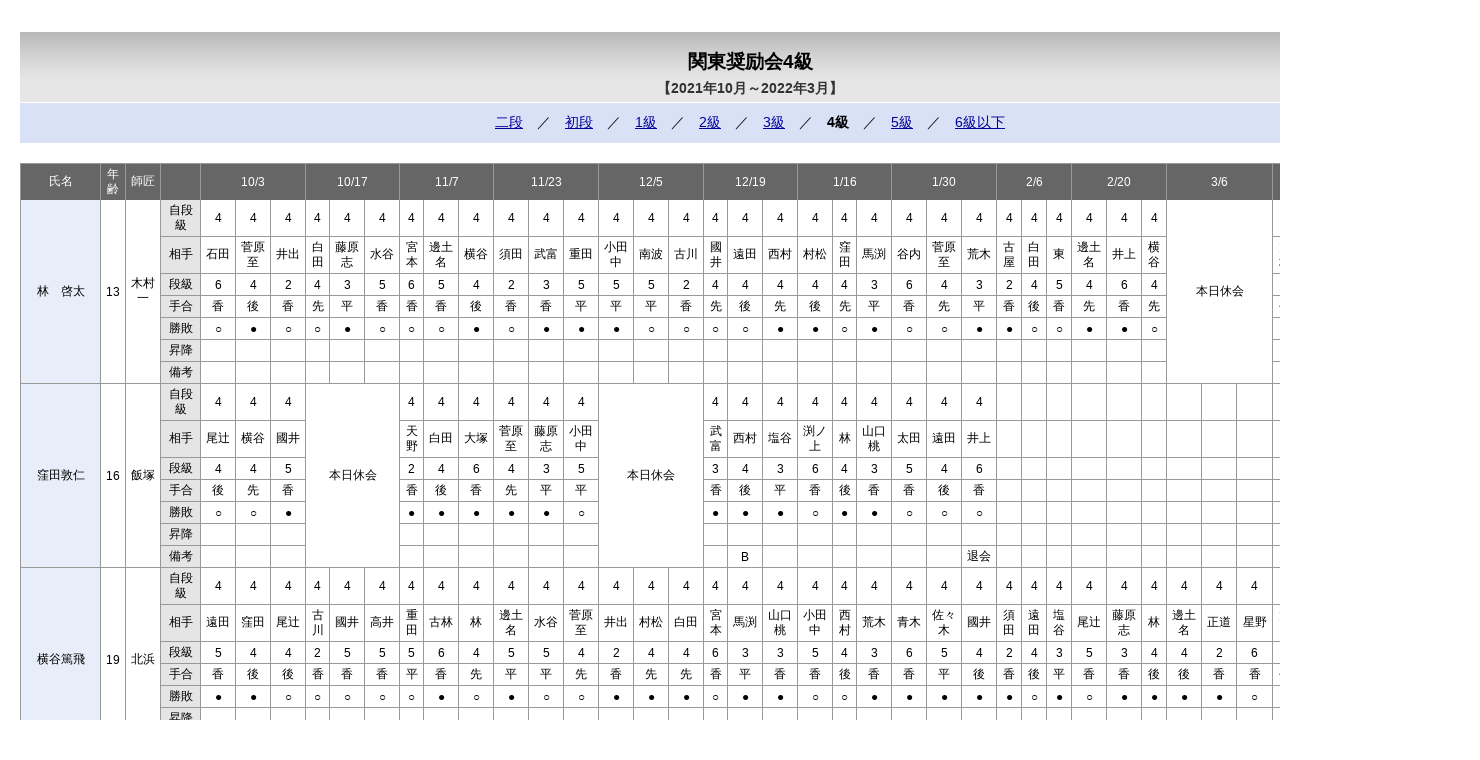

--- FILE ---
content_type: text/html
request_url: https://www.shogi.or.jp/match/shoreikai/2021kouki/4kyu.html
body_size: 4532
content:
<!doctype html public "-//IETF//DTD HTML 2.0//EN">
<html>
<head>
<meta http-equiv="Content-Type" content="text/html; charset=shift_jis">
<meta charset="utf-8">
<title>関東奨励会4級</title>
<style type="text/css">
<!--
*{margin:0;padding: 0}
body{text-align:center;background-color:#ffffff;margin:0;padding:10px 0;color:#000000; font-style: normal;font-family:"ＭＳ Ｐゴシック",verdana,arial,helvetica,Sans-Serif;}
h1,h2,h3,h4,h5,h6{margin: 0;padding: 0;}
p	{margin:0;}
a:link {color: #000099;text-decoration: underline;}
a:visited {color: #3399ff;text-decoration: underline;}
a:hover {color: #ff0000;text-decoration: underline;}
#container	{width: 100%; margin:auto 20px;}
#title{
width:1460px;
height:70px;
margin: 0px auto;
background-image:url(images/title_bg.gif);
background-repeat:repeat-x;
vertical-align:middle;}
.ttl01{
color:#000;
font-size: 120%;
font-weight:bold;
padding: 17px 0px 5px 0px;	}
.ttl02{
color:#333;
font-size: 85%;
font-weight:bold;
padding: 0px 0px 5px 0px;	}
.ttl03{
color:#6600ff;
font-size: 85%;
font-weight:bold;
}
#submenu{
text-align:center;
width:1460px;
margin: 1px 0 0 0;
padding: 0px;
background-color:#d9e1f7;
}
#submenu p{
font-size:85%;
line-height:1.5;
margin: 0;
padding:10px 0px;
}
.pagetop{
font-size: 80%;
margin: 10px 0;
}
table.linktop{
width:1460px;
text-align:left;}
.tbg{
text-align:right;}
.icon{
padding:0px 5px 0px 0px;
vertical-align:middle;}
.date	{
font-size: 80%;
text-align:right;
margin: 0 auto 5px;
color: #333;
width:1460px;}
.rules	{
font-size: 80%;
width: 100%;
margin: 20px auto 5px;
text-align: left;}
.kisenhyo{
clear:both;
margin: 20px;}
table.league {
width:1460px;
font-size: 73%;
margin: 20px auto 0;
background-color:#fff;
border-right: solid 1px #999;}
table.league thead th{
text-align:center;
padding:3px 2px;
border-left: solid 1px #999;
border-top: solid 1px #999;
font-weight:normal;}
table.league tfoot th{
text-align:center;
padding:3px 2px;
border-left: solid 1px #999;
border-bottom: solid 1px #999;
font-weight:normal;
}
table.league tbody td {
padding:3px 2px;
text-align:center;
border-left: solid 1px #999;
border-bottom: solid 1px #999;
}
.game1,.game2,.game3,.game4,.game5,.game6,.game7,.game8,.game9,.game10,.game11,.game12,.game13,.game14,.game15,.game16,.game17,.game18,.game19,.game20,.game21,.game22,.game23,.game24,.game25,.game26,.game27,.game28,.game29,.game30,.game31,.game32,.game33,.game34,.game35,.game36,{background-color:#fff; width:45px;}

.game_no	{background-color: #666666;color:#fff;}
.game_date	{background-color:#e5e5e5;color:#333;}

.playrersname{width: 80px; background-color:#e8edfa;}
.age{width: 25px;}
.master{width: 35px;}
.cate{width: 40px;background-color: #e5e5e5;}

.shou{background-color:#ffbebe;}

.kugiri{height:0px;}

#sample_box	{width:1460px; margin: 5px auto;padding-top:10px;text-align:left;font-size: 80%;}
#sample_box	.ttl	{background-color: #fff;color: #333;border: none;width: 120px;text-align: left;padding: 3px;}
#sample_box	.txt	{background-color: #fff;color: #333;border: none;text-align: left;padding: 3px;}
-->
</style>
</head>
<body>
<div id="container">
<p class="date">2021年</p>
<div id="title">
<h1 class="ttl01">関東奨励会4級</h1>
<h2 class="ttl02">【2021年10月～2022年3月】</h2>
</div>
<div align="center">
<div id="submenu">
<p style="margin-bottom: 0"><a href="nidan.html">二段</a>　／　<a href="shodan.html">初段</a>　／　<a href="1kyu.html">1級</a>　／　<a href="2kyu.html">2級</a>　／　<a href="3kyu.html">3級</a>　／　<strong>4級</strong>　／　<a href="5kyu.html">5級</a>　／　<a href="6kyu.html">6級以下</a></p>
</div>
</div>

<table border="0" cellspacing="0" cellpadding="0" class="league" >
  <col class="playrersname">
  <col class="age">
  <col class="master">
  <col class="cate">
  <col class="game1">
  <col class="game2">
  <col class="game3">
  <col class="game4">
  <col class="game5">
  <col class="game6">
  <col class="game7">
  <col class="game8">
  <col class="game9">
  <col class="game10">
  <col class="game11">
  <col class="game12">
  <col class="game13">
  <col class="game14">
  <col class="game15">
  <col class="game16">
  <col class="game17">
  <col class="game18">
  <col class="game19">
  <col class="game20">
  <col class="game21">
  <col class="game22">
  <col class="game23">
  <col class="game24">
  <col class="game25">
  <col class="game26">
  <col class="game27">
  <col class="game28">
  <col class="game29">
  <col class="game30">
  <col class="game31">
  <col class="game32">
  <col class="game33">
  <col class="game34">
  <col class="game35">
  <col class="game36">
  <col class="cate">
  <col class="playrersname">
  <thead>  <tr class="game_no">
      <th>氏名</th>
      <th>年<br>齢</th>
      <th>師匠</th>
      <th>&nbsp;</th>
      <th colspan="3">10/3</th>
      <th colspan="3">10/17</th>
      <th colspan="3">11/7</th>
      <th colspan="3">11/23</th>
      <th colspan="3">12/5</th>
      <th colspan="3">12/19</th>
      <th colspan="3">1/16</th>
      <th colspan="3">1/30</th>
      <th colspan="3">2/6</th>
      <th colspan="3">2/20</th>
      <th colspan="3">3/6</th>
      <th colspan="3">3/20</th>
      <th>&nbsp;</th>
      <th>氏名</th>
    </tr>
  </thead>
  <tbody>
<tr>
  <td rowspan="7">林　啓太</td>
  <td rowspan="7">13</td>
  <td rowspan="7">木村一</td>
  <td>自段級</td>
  <td>4</td>
  <td>4</td>
  <td>4</td>
  <td>4</td>
  <td>4</td>
  <td>4</td>
  <td>4</td>
  <td>4</td>
  <td>4</td>
  <td>4</td>
  <td>4</td>
  <td>4</td>
  <td>4</td>
  <td>4</td>
  <td>4</td>
  <td>4</td>
  <td>4</td>
  <td>4</td>
  <td>4</td>
  <td>4</td>
  <td>4</td>
  <td>4</td>
  <td>4</td>
  <td>4</td>
  <td>4</td>
  <td>4</td>
  <td>4</td>
  <td>4</td>
  <td>4</td>
  <td>4</td>
  <td colspan="3" rowspan="7">本日休会</td>
  <td>4</td>
  <td>4</td>
  <td>4</td>
  <td>自段級</td>
  <td rowspan="7">林　啓太</td>
  </tr>
<tr>
  <td>相手</td>
  <td>石田</td>
  <td>菅原至</td>
  <td>井出</td>
  <td>白田</td>
  <td>藤原志</td>
  <td>水谷</td>
  <td>宮本</td>
  <td>邊土名</td>
  <td>横谷</td>
  <td>須田</td>
  <td>武富</td>
  <td>重田</td>
  <td>小田中</td>
  <td>南波</td>
  <td>古川</td>
  <td>國井</td>
  <td>遠田</td>
  <td>西村</td>
  <td>村松</td>
  <td>窪田</td>
  <td>馬渕</td>
  <td>谷内</td>
  <td>菅原至</td>
  <td>荒木</td>
  <td>古屋</td>
  <td>白田</td>
  <td>東</td>
  <td>邊土名</td>
  <td>井上</td>
  <td>横谷</td>
  <td>大塚</td>
  <td>水谷</td>
  <td>塩谷</td>
  <td>相手</td>
</tr>
<tr>
  <td>段級</td>
  <td>6</td>
  <td>4</td>
  <td>2</td>
  <td>4</td>
  <td>3</td>
  <td>5</td>
  <td>6</td>
  <td>5</td>
  <td>4</td>
  <td>2</td>
  <td>3</td>
  <td>5</td>
  <td>5</td>
  <td>5</td>
  <td>2</td>
  <td>4</td>
  <td>4</td>
  <td>4</td>
  <td>4</td>
  <td>4</td>
  <td>3</td>
  <td>6</td>
  <td>4</td>
  <td>3</td>
  <td>2</td>
  <td>4</td>
  <td>5</td>
  <td>4</td>
  <td>6</td>
  <td>4</td>
  <td>5</td>
  <td>5</td>
  <td>3</td>
  <td>段級</td>
</tr>
<tr>
  <td>手合</td>
  <td>香</td>
  <td>後</td>
  <td>香</td>
  <td>先</td>
  <td>平</td>
  <td>香</td>
  <td>香</td>
  <td>香</td>
  <td>後</td>
  <td>香</td>
  <td>香</td>
  <td>平</td>
  <td>平</td>
  <td>平</td>
  <td>香</td>
  <td>先</td>
  <td>後</td>
  <td>先</td>
  <td>後</td>
  <td>先</td>
  <td>平</td>
  <td>香</td>
  <td>先</td>
  <td>平</td>
  <td>香</td>
  <td>後</td>
  <td>香</td>
  <td>先</td>
  <td>香</td>
  <td>先</td>
  <td>平</td>
  <td>平</td>
  <td>香</td>
  <td>手合</td>
</tr>
<tr>
  <td>勝敗</td>
  <td>○</td>
  <td>●</td>
  <td>○</td>
  <td>○</td>
  <td>●</td>
  <td>○</td>
  <td>○</td>
  <td>○</td>
  <td>●</td>
  <td>○</td>
  <td>●</td>
  <td>●</td>
  <td>●</td>
  <td>○</td>
  <td>○</td>
  <td>○</td>
  <td>○</td>
  <td>●</td>
  <td>●</td>
  <td>○</td>
  <td>●</td>
  <td>○</td>
  <td>○</td>
  <td>●</td>
  <td>●</td>
  <td>○</td>
  <td>○</td>
  <td>●</td>
  <td>●</td>
  <td>○</td>
  <td>●</td>
  <td>○</td>
  <td>○</td>
  <td>勝敗</td>
</tr>
<tr>
  <td>昇降</td>
  <td></td>
  <td></td>
  <td></td>
  <td></td>
  <td></td>
  <td></td>
  <td></td>
  <td></td>
  <td></td>
  <td></td>
  <td></td>
  <td></td>
  <td></td>
  <td></td>
  <td></td>
  <td></td>
  <td></td>
  <td></td>
  <td></td>
  <td></td>
  <td></td>
  <td></td>
  <td></td>
  <td></td>
  <td></td>
  <td></td>
  <td></td>
  <td></td>
  <td></td>
  <td></td>
  <td></td>
  <td></td>
  <td></td>
  <td>昇降</td>
</tr>
<tr>
  <td>備考</td>
  <td></td>
  <td></td>
  <td></td>
  <td></td>
  <td></td>
  <td></td>
  <td></td>
  <td></td>
  <td></td>
  <td></td>
  <td></td>
  <td></td>
  <td>&nbsp;</td>
  <td></td>
  <td>&nbsp;</td>
  <td></td>
  <td></td>
  <td></td>
  <td></td>
  <td></td>
  <td></td>
  <td></td>
  <td>&nbsp;</td>
  <td></td>
  <td></td>
  <td></td>
  <td></td>
  <td></td>
  <td></td>
  <td></td>
  <td></td>
  <td></td>
  <td></td>
  <td>備考</td>
</tr>


<tr>
  <td rowspan="7">窪田敦仁</td>
  <td rowspan="7">16</td>
  <td rowspan="7">飯塚</td>
  <td>自段級</td>
  <td>4</td>
  <td>4</td>
  <td>4</td>
  <td colspan="3" rowspan="7">本日休会</td>
  <td>4</td>
  <td>4</td>
  <td>4</td>
  <td>4</td>
  <td>4</td>
  <td>4</td>
  <td colspan="3" rowspan="7">本日休会</td>
  <td>4</td>
  <td>4</td>
  <td>4</td>
  <td>4</td>
  <td>4</td>
  <td>4</td>
  <td>4</td>
  <td>4</td>
  <td>4</td>
  <td>&nbsp;</td>
  <td>&nbsp;</td>
  <td>&nbsp;</td>
  <td>&nbsp;</td>
  <td>&nbsp;</td>
  <td></td>
  <td>&nbsp;</td>
  <td>&nbsp;</td>
  <td></td>
  <td>&nbsp;</td>
  <td>&nbsp;</td>
  <td></td>
  <td>自段級</td>
  <td rowspan="7">窪田敦仁</td>
  </tr>
<tr>
  <td>相手</td>
  <td>尾辻</td>
  <td>横谷</td>
  <td>國井</td>
  <td>天野</td>
  <td>白田</td>
  <td>大塚</td>
  <td>菅原至</td>
  <td>藤原志</td>
  <td>小田中</td>
  <td>武富</td>
  <td>西村</td>
  <td>塩谷</td>
  <td>渕ノ上</td>
  <td>林</td>
  <td>山口桃</td>
  <td>太田</td>
  <td>遠田</td>
  <td>井上</td>
  <td>&nbsp;</td>
  <td>&nbsp;</td>
  <td></td>
  <td>&nbsp;</td>
  <td>&nbsp;</td>
  <td></td>
  <td>&nbsp;</td>
  <td>&nbsp;</td>
  <td></td>
  <td>&nbsp;</td>
  <td>&nbsp;</td>
  <td></td>
  <td>相手</td>
</tr>
<tr>
  <td>段級</td>
  <td>4</td>
  <td>4</td>
  <td>5</td>
  <td>2</td>
  <td>4</td>
  <td>6</td>
  <td>4</td>
  <td>3</td>
  <td>5</td>
  <td>3</td>
  <td>4</td>
  <td>3</td>
  <td>6</td>
  <td>4</td>
  <td>3</td>
  <td>5</td>
  <td>4</td>
  <td>6</td>
  <td>&nbsp;</td>
  <td>&nbsp;</td>
  <td></td>
  <td>&nbsp;</td>
  <td>&nbsp;</td>
  <td></td>
  <td>&nbsp;</td>
  <td>&nbsp;</td>
  <td></td>
  <td>&nbsp;</td>
  <td>&nbsp;</td>
  <td></td>
  <td>段級</td>
</tr>
<tr>
  <td>手合</td>
  <td>後</td>
  <td>先</td>
  <td>香</td>
  <td>香</td>
  <td>後</td>
  <td>香</td>
  <td>先</td>
  <td>平</td>
  <td>平</td>
  <td>香</td>
  <td>後</td>
  <td>平</td>
  <td>香</td>
  <td>後</td>
  <td>香</td>
  <td>香</td>
  <td>後</td>
  <td>香</td>
  <td>&nbsp;</td>
  <td>&nbsp;</td>
  <td></td>
  <td>&nbsp;</td>
  <td>&nbsp;</td>
  <td></td>
  <td>&nbsp;</td>
  <td>&nbsp;</td>
  <td></td>
  <td>&nbsp;</td>
  <td>&nbsp;</td>
  <td></td>
  <td>手合</td>
</tr>
<tr>
  <td>勝敗</td>
  <td>○</td>
  <td>○</td>
  <td>●</td>
  <td>●</td>
  <td>●</td>
  <td>●</td>
  <td>●</td>
  <td>●</td>
  <td>○</td>
  <td>●</td>
  <td>●</td>
  <td>●</td>
  <td>○</td>
  <td>●</td>
  <td>●</td>
  <td>○</td>
  <td>○</td>
  <td>○</td>
  <td>&nbsp;</td>
  <td>&nbsp;</td>
  <td></td>
  <td>&nbsp;</td>
  <td>&nbsp;</td>
  <td></td>
  <td>&nbsp;</td>
  <td>&nbsp;</td>
  <td></td>
  <td>&nbsp;</td>
  <td>&nbsp;</td>
  <td></td>
  <td>勝敗</td>
</tr>
<tr>
  <td>昇降</td>
  <td></td>
  <td></td>
  <td></td>
  <td></td>
  <td></td>
  <td></td>
  <td></td>
  <td></td>
  <td></td>
  <td></td>
  <td></td>
  <td></td>
  <td></td>
  <td></td>
  <td></td>
  <td></td>
  <td></td>
  <td></td>
  <td></td>
  <td></td>
  <td></td>
  <td></td>
  <td></td>
  <td></td>
  <td></td>
  <td></td>
  <td></td>
  <td></td>
  <td></td>
  <td></td>
  <td>昇降</td>
</tr>
<tr>
  <td>備考</td>
  <td></td>
  <td></td>
  <td></td>
  <td></td>
  <td></td>
  <td></td>
  <td></td>
  <td></td>
  <td></td>
  <td></td>
  <td>B</td>
  <td></td>
  <td></td>
  <td></td>
  <td></td>
  <td></td>
  <td>&nbsp;</td>
  <td>退会</td>
  <td></td>
  <td></td>
  <td></td>
  <td></td>
  <td></td>
  <td></td>
  <td></td>
  <td></td>
  <td></td>
  <td></td>
  <td></td>
  <td></td>
  <td>備考</td>
</tr>

<tr>
  <td rowspan="7">横谷篤飛</td>
  <td rowspan="7">19</td>
  <td rowspan="7">北浜</td>
  <td>自段級</td>
  <td>4</td>
  <td>4</td>
  <td>4</td>
  <td>4</td>
  <td>4</td>
  <td>4</td>
  <td>4</td>
  <td>4</td>
  <td>4</td>
  <td>4</td>
  <td>4</td>
  <td>4</td>
  <td>4</td>
  <td>4</td>
  <td>4</td>
  <td>4</td>
  <td>4</td>
  <td>4</td>
  <td>4</td>
  <td>4</td>
  <td>4</td>
  <td>4</td>
  <td>4</td>
  <td>4</td>
  <td>4</td>
  <td>4</td>
  <td>4</td>
  <td>4</td>
  <td>4</td>
  <td>4</td>
  <td>4</td>
  <td>4</td>
  <td>4</td>
  <td>4</td>
  <td>4</td>
  <td>4</td>
  <td>自段級</td>
  <td rowspan="7">横谷篤飛</td>
  </tr>
<tr>
  <td>相手</td>
  <td>遠田</td>
  <td>窪田</td>
  <td>尾辻</td>
  <td>古川</td>
  <td>國井</td>
  <td>高井</td>
  <td>重田</td>
  <td>古林</td>
  <td>林</td>
  <td>邊土名</td>
  <td>水谷</td>
  <td>菅原至</td>
  <td>井出</td>
  <td>村松</td>
  <td>白田</td>
  <td>宮本</td>
  <td>馬渕</td>
  <td>山口桃</td>
  <td>小田中</td>
  <td>西村</td>
  <td>荒木</td>
  <td>青木</td>
  <td>佐々木</td>
  <td>國井</td>
  <td>須田</td>
  <td>遠田</td>
  <td>塩谷</td>
  <td>尾辻</td>
  <td>藤原志</td>
  <td>林</td>
  <td>邊土名</td>
  <td>正道</td>
  <td>星野</td>
  <td>太田</td>
  <td>石田</td>
  <td>村松</td>
  <td>相手</td>
</tr>
<tr>
  <td>段級</td>
  <td>5</td>
  <td>4</td>
  <td>4</td>
  <td>2</td>
  <td>5</td>
  <td>5</td>
  <td>5</td>
  <td>6</td>
  <td>4</td>
  <td>5</td>
  <td>5</td>
  <td>4</td>
  <td>2</td>
  <td>4</td>
  <td>4</td>
  <td>6</td>
  <td>3</td>
  <td>3</td>
  <td>5</td>
  <td>4</td>
  <td>3</td>
  <td>6</td>
  <td>5</td>
  <td>4</td>
  <td>2</td>
  <td>4</td>
  <td>3</td>
  <td>5</td>
  <td>3</td>
  <td>4</td>
  <td>4</td>
  <td>2</td>
  <td>6</td>
  <td>5</td>
  <td>5</td>
  <td>3</td>
  <td>段級</td>
</tr>
<tr>
  <td>手合</td>
  <td>香</td>
  <td>後</td>
  <td>後</td>
  <td>香</td>
  <td>香</td>
  <td>香</td>
  <td>平</td>
  <td>香</td>
  <td>先</td>
  <td>平</td>
  <td>平</td>
  <td>先</td>
  <td>香</td>
  <td>先</td>
  <td>先</td>
  <td>香</td>
  <td>平</td>
  <td>香</td>
  <td>香</td>
  <td>後</td>
  <td>香</td>
  <td>香</td>
  <td>平</td>
  <td>後</td>
  <td>香</td>
  <td>後</td>
  <td>平</td>
  <td>香</td>
  <td>香</td>
  <td>後</td>
  <td>後</td>
  <td>香</td>
  <td>香</td>
  <td>平</td>
  <td>平</td>
  <td>平</td>
  <td>手合</td>
</tr>
<tr>
  <td>勝敗</td>
  <td>●</td>
  <td>●</td>
  <td>○</td>
  <td>○</td>
  <td>○</td>
  <td>○</td>
  <td>○</td>
  <td>●</td>
  <td>○</td>
  <td>●</td>
  <td>○</td>
  <td>○</td>
  <td>●</td>
  <td>●</td>
  <td>●</td>
  <td>○</td>
  <td>●</td>
  <td>●</td>
  <td>○</td>
  <td>○</td>
  <td>●</td>
  <td>●</td>
  <td>●</td>
  <td>●</td>
  <td>●</td>
  <td>○</td>
  <td>●</td>
  <td>○</td>
  <td>●</td>
  <td>●</td>
  <td>●</td>
  <td>●</td>
  <td>○</td>
  <td>●</td>
  <td>○</td>
  <td>○</td>
  <td>勝敗</td>
</tr>
<tr>
  <td>昇降</td>
  <td></td>
  <td></td>
  <td></td>
  <td></td>
  <td></td>
  <td></td>
  <td></td>
  <td></td>
  <td></td>
  <td></td>
  <td></td>
  <td></td>
  <td></td>
  <td></td>
  <td></td>
  <td></td>
  <td></td>
  <td></td>
  <td></td>
  <td></td>
  <td></td>
  <td></td>
  <td></td>
  <td></td>
  <td></td>
  <td></td>
  <td></td>
  <td></td>
  <td></td>
  <td></td>
  <td></td>
  <td></td>
  <td></td>
  <td></td>
  <td></td>
  <td></td>
  <td>昇降</td>
</tr>
<tr>
  <td>備考</td>
  <td></td>
  <td></td>
  <td></td>
  <td></td>
  <td>A</td>
  <td></td>
  <td></td>
  <td></td>
  <td></td>
  <td></td>
  <td></td>
  <td></td>
  <td>&nbsp;</td>
  <td></td>
  <td>&nbsp;</td>
  <td></td>
  <td></td>
  <td></td>
  <td></td>
  <td></td>
  <td></td>
  <td></td>
  <td>&nbsp;</td>
  <td></td>
  <td></td>
  <td></td>
  <td></td>
  <td></td>
  <td></td>
  <td>B</td>
  <td></td>
  <td></td>
  <td></td>
  <td></td>
  <td></td>
  <td></td>
  <td>備考</td>
</tr>

<tr>
  <td rowspan="7">菅原至恩</td>
  <td rowspan="7">15</td>
  <td rowspan="7">島</td>
  <td>自段級</td>
  <td>4</td>
  <td>4</td>
  <td>4</td>
  <td>4</td>
  <td>4</td>
  <td>4</td>
  <td>4</td>
  <td>4</td>
  <td>4</td>
  <td>4</td>
  <td>4</td>
  <td>4</td>
  <td>4</td>
  <td>4</td>
  <td>4</td>
  <td>4</td>
  <td>4</td>
  <td>4</td>
  <td colspan="3" rowspan="7">本日休会</td>
  <td>4</td>
  <td>4</td>
  <td>4</td>
  <td>4</td>
  <td>4</td>
  <td>4</td>
  <td>4</td>
  <td>4</td>
  <td>4</td>
  <td colspan="3" rowspan="7">本日休会</td>
  <td colspan="3" rowspan="7">本日休会</td>
  <td>自段級</td>
  <td rowspan="7">菅原至恩</td>
  </tr>
<tr>
  <td>相手</td>
  <td>福田旭</td>
  <td>林</td>
  <td>馬渕</td>
  <td>塩谷</td>
  <td>尾辻</td>
  <td>武富</td>
  <td>荒木</td>
  <td>村松</td>
  <td>白田</td>
  <td>窪田</td>
  <td>山口桃</td>
  <td>横谷</td>
  <td>國井</td>
  <td>藤原志</td>
  <td>小田中</td>
  <td>木本</td>
  <td>邊土名</td>
  <td>遠田</td>
  <td>高井</td>
  <td>林</td>
  <td>村上千</td>
  <td>西村</td>
  <td>東</td>
  <td>井出</td>
  <td>太田</td>
  <td>水谷</td>
  <td>村松</td>
  <td>相手</td>
</tr>
<tr>
  <td>段級</td>
  <td>2</td>
  <td>4</td>
  <td>3</td>
  <td>3</td>
  <td>4</td>
  <td>3</td>
  <td>3</td>
  <td>4</td>
  <td>4</td>
  <td>4</td>
  <td>3</td>
  <td>4</td>
  <td>4</td>
  <td>3</td>
  <td>5</td>
  <td>2</td>
  <td>5</td>
  <td>4</td>
  <td>5</td>
  <td>4</td>
  <td>3</td>
  <td>4</td>
  <td>5</td>
  <td>2</td>
  <td>5</td>
  <td>5</td>
  <td>3</td>
  <td>段級</td>
</tr>
<tr>
  <td>手合</td>
  <td>香</td>
  <td>先</td>
  <td>香</td>
  <td>平</td>
  <td>先</td>
  <td>香</td>
  <td>香</td>
  <td>先</td>
  <td>先</td>
  <td>後</td>
  <td>平</td>
  <td>後</td>
  <td>後</td>
  <td>香</td>
  <td>香</td>
  <td>香</td>
  <td>香</td>
  <td>先</td>
  <td>平</td>
  <td>後</td>
  <td>平</td>
  <td>後</td>
  <td>香</td>
  <td>香</td>
  <td>香</td>
  <td>香</td>
  <td>香</td>
  <td>手合</td>
</tr>
<tr>
  <td>勝敗</td>
  <td>●</td>
  <td>○</td>
  <td>●</td>
  <td>○</td>
  <td>○</td>
  <td>○</td>
  <td>●</td>
  <td>○</td>
  <td>○</td>
  <td>○</td>
  <td>○</td>
  <td>●</td>
  <td>●</td>
  <td>○</td>
  <td>●</td>
  <td>○</td>
  <td>●</td>
  <td>○</td>
  <td>●</td>
  <td>●</td>
  <td>●</td>
  <td>○</td>
  <td>●</td>
  <td>○</td>
  <td>●</td>
  <td>○</td>
  <td>○</td>
  <td>勝敗</td>
</tr>
<tr>
  <td>昇降</td>
  <td></td>
  <td></td>
  <td></td>
  <td></td>
  <td></td>
  <td></td>
  <td></td>
  <td></td>
  <td></td>
  <td></td>
  <td></td>
  <td></td>
  <td></td>
  <td></td>
  <td></td>
  <td></td>
  <td></td>
  <td></td>
  <td></td>
  <td></td>
  <td></td>
  <td></td>
  <td></td>
  <td></td>
  <td></td>
  <td></td>
  <td></td>
  <td>昇降</td>
</tr>
<tr>
  <td>備考</td>
  <td></td>
  <td></td>
  <td></td>
  <td></td>
  <td></td>
  <td></td>
  <td></td>
  <td></td>
  <td></td>
  <td></td>
  <td></td>
  <td></td>
  <td>&nbsp;</td>
  <td></td>
  <td>&nbsp;</td>
  <td></td>
  <td></td>
  <td></td>
  <td></td>
  <td>&nbsp;</td>
  <td></td>
  <td></td>
  <td></td>
  <td></td>
  <td></td>
  <td></td>
  <td></td>
  <td>備考</td>
</tr>
<tr>
  <td rowspan="7">白田龍之介</td>
  <td rowspan="7">14</td>
  <td rowspan="7">中座</td>
  <td>自段級</td>
  <td class="shou">5</td>
  <td>4</td>
  <td>4</td>
  <td>4</td>
  <td>4</td>
  <td>4</td>
  <td>4</td>
  <td>4</td>
  <td>4</td>
  <td>4</td>
  <td>4</td>
  <td>4</td>
  <td>4</td>
  <td>4</td>
  <td>4</td>
  <td>4</td>
  <td>4</td>
  <td>4</td>
  <td>4</td>
  <td>4</td>
  <td>4</td>
  <td>4</td>
  <td>4</td>
  <td>4</td>
  <td>4</td>
  <td>4</td>
  <td>4</td>
  <td colspan="3" rowspan="7">本日休会</td>
  <td>4</td>
  <td>4</td>
  <td>4</td>
  <td>4</td>
  <td>4</td>
  <td>4</td>
  <td>自段級</td>
  <td rowspan="7">白田龍之介</td>
  </tr>
<tr>
  <td>相手</td>
  <td class="shou">重田</td>
  <td>小田中</td>
  <td>青木</td>
  <td>林</td>
  <td>花村</td>
  <td>山口桃</td>
  <td>高井</td>
  <td>窪田</td>
  <td>菅原至</td>
  <td>古屋</td>
  <td>荒木</td>
  <td>西村</td>
  <td>馬渕</td>
  <td>遠田</td>
  <td>横谷</td>
  <td>尾辻</td>
  <td>藤原志</td>
  <td>國井</td>
  <td>近藤</td>
  <td>村松</td>
  <td>塩谷</td>
  <td>武富</td>
  <td>邊土名</td>
  <td>太田</td>
  <td>宮本</td>
  <td>林</td>
  <td>水谷</td>
  <td>大岩</td>
  <td>佐々木</td>
  <td>菅原陽</td>
  <td>西村</td>
  <td>古林</td>
  <td>大塚</td>
  <td>相手</td>
</tr>
<tr>
  <td>段級</td>
  <td class="shou">5</td>
  <td>6</td>
  <td>6</td>
  <td>4</td>
  <td>2</td>
  <td>3</td>
  <td>5</td>
  <td>4</td>
  <td>4</td>
  <td>2</td>
  <td>3</td>
  <td>5</td>
  <td>3</td>
  <td>4</td>
  <td>4</td>
  <td>4</td>
  <td>3</td>
  <td>4</td>
  <td>6</td>
  <td>4</td>
  <td>3</td>
  <td>3</td>
  <td>4</td>
  <td>5</td>
  <td>5</td>
  <td>4</td>
  <td>5</td>
  <td>6</td>
  <td>5</td>
  <td>2</td>
  <td>4</td>
  <td>5</td>
  <td>5</td>
  <td>段級</td>
</tr>
<tr>
  <td>手合</td>
  <td class="shou">先</td>
  <td>香</td>
  <td>香</td>
  <td>後</td>
  <td>香</td>
  <td>香</td>
  <td>平</td>
  <td>先</td>
  <td>後</td>
  <td>香</td>
  <td>香</td>
  <td>平</td>
  <td>香</td>
  <td>先</td>
  <td>後</td>
  <td>後</td>
  <td>香</td>
  <td>後</td>
  <td>香</td>
  <td>先</td>
  <td>香</td>
  <td>平</td>
  <td>後</td>
  <td>平</td>
  <td>平</td>
  <td>先</td>
  <td>香</td>
  <td>香</td>
  <td>平</td>
  <td>香</td>
  <td>後</td>
  <td>平</td>
  <td>香</td>
  <td>手合</td>
</tr>
<tr>
  <td>勝敗</td>
  <td class="shou">○</td>
  <td>○</td>
  <td>○</td>
  <td>●</td>
  <td>○</td>
  <td>●</td>
  <td>○</td>
  <td>○</td>
  <td>●</td>
  <td>○</td>
  <td>●</td>
  <td>●</td>
  <td>○</td>
  <td>○</td>
  <td>○</td>
  <td>○</td>
  <td>○</td>
  <td>●</td>
  <td>○</td>
  <td>●</td>
  <td>○</td>
  <td>●</td>
  <td>●</td>
  <td>●</td>
  <td>●</td>
  <td>●</td>
  <td>○</td>
  <td>●</td>
  <td>●</td>
  <td>●</td>
  <td>●</td>
  <td>○</td>
  <td>●</td>
  <td>勝敗</td>
</tr>
<tr>
  <td>昇降</td>
  <td class="shou">4昇</td>
  <td></td>
  <td></td>
  <td></td>
  <td></td>
  <td></td>
  <td></td>
  <td></td>
  <td></td>
  <td></td>
  <td></td>
  <td></td>
  <td></td>
  <td></td>
  <td></td>
  <td></td>
  <td></td>
  <td></td>
  <td></td>
  <td></td>
  <td></td>
  <td></td>
  <td></td>
  <td></td>
  <td></td>
  <td></td>
  <td></td>
  <td></td>
  <td></td>
  <td></td>
  <td></td>
  <td></td>
  <td></td>
  <td>昇降</td>
</tr>
<tr>
  <td>備考</td>
  <td class="shou"></td>
  <td></td>
  <td></td>
  <td></td>
  <td></td>
  <td></td>
  <td></td>
  <td></td>
  <td></td>
  <td></td>
  <td></td>
  <td></td>
  <td>&nbsp;</td>
  <td></td>
  <td>&nbsp;</td>
  <td></td>
  <td></td>
  <td></td>
  <td></td>
  <td></td>
  <td></td>
  <td></td>
  <td>&nbsp;</td>
  <td></td>
  <td></td>
  <td></td>
  <td></td>
  <td></td>
  <td>B</td>
  <td></td>
  <td></td>
  <td></td>
  <td></td>
  <td>備考</td>
</tr>



<tr>
  <td rowspan="7">邊土名朝陽</td>
  <td rowspan="7">14</td>
  <td rowspan="7">高田</td>
  <td>自段級</td>
  <td>5</td>
  <td>5</td>
  <td>5</td>
  <td>5</td>
  <td>5</td>
  <td>5</td>
  <td>5</td>
  <td>5</td>
  <td>5</td>
  <td>5</td>
  <td>5</td>
  <td>5</td>
  <td>5</td>
  <td>5</td>
  <td>5</td>
  <td>5</td>
  <td>5</td>
  <td class="shou">5</td>
  <td>4</td>
  <td>4</td>
  <td>4</td>
  <td>4</td>
  <td>4</td>
  <td>4</td>
  <td>4</td>
  <td>4</td>
  <td>4</td>
  <td>4</td>
  <td>4</td>
  <td>4</td>
  <td>4</td>
  <td>4</td>
  <td>4</td>
  <td>4</td>
  <td>4</td>
  <td>4</td>
  <td>自段級</td>
  <td rowspan="7">邊土名朝陽</td>
  </tr>
<tr>
  <td>相手</td>
  <td>古林</td>
  <td>大岩</td>
  <td>佐々木</td>
  <td>高井</td>
  <td>西村</td>
  <td>小田中</td>
  <td>東</td>
  <td>林</td>
  <td>南波</td>
  <td>横谷</td>
  <td>大塚</td>
  <td>國井</td>
  <td>重田</td>
  <td>渕ノ上</td>
  <td>村松</td>
  <td>井上</td>
  <td>菅原至</td>
  <td class="shou">近藤</td>
  <td>石田</td>
  <td>尾辻</td>
  <td>星野</td>
  <td>高橋大</td>
  <td>白田</td>
  <td>遠田</td>
  <td>水谷</td>
  <td>小雀</td>
  <td>宮本</td>
  <td>林</td>
  <td>重田</td>
  <td>馬渕</td>
  <td>林</td>
  <td>西村</td>
  <td>武富</td>
  <td>國井</td>
  <td>小田中</td>
  <td>太田</td>
  <td>相手</td>
</tr>
<tr>
  <td>段級</td>
  <td>6</td>
  <td>6</td>
  <td>6</td>
  <td>5</td>
  <td>5</td>
  <td>6</td>
  <td>6</td>
  <td>4</td>
  <td>5</td>
  <td>4</td>
  <td>6</td>
  <td>5</td>
  <td>5</td>
  <td>6</td>
  <td>4</td>
  <td>6</td>
  <td>4</td>
  <td class="shou">6</td>
  <td>6</td>
  <td>4</td>
  <td>6</td>
  <td>2</td>
  <td>4</td>
  <td>4</td>
  <td>5</td>
  <td>2</td>
  <td>5</td>
  <td>4</td>
  <td>5</td>
  <td>3</td>
  <td>4</td>
  <td>4</td>
  <td>2</td>
  <td>3</td>
  <td>5</td>
  <td>5</td>
  <td>段級</td>
</tr>
<tr>
  <td>手合</td>
  <td>香</td>
  <td>平</td>
  <td>香</td>
  <td>後</td>
  <td>先</td>
  <td>香</td>
  <td>香</td>
  <td>香</td>
  <td>先</td>
  <td>平</td>
  <td>平</td>
  <td>先</td>
  <td>先</td>
  <td>平</td>
  <td>平</td>
  <td>平</td>
  <td>香</td>
  <td class="shou">平</td>
  <td>香</td>
  <td>後</td>
  <td>香</td>
  <td>香</td>
  <td>先</td>
  <td>後</td>
  <td>香</td>
  <td>香</td>
  <td>香</td>
  <td>後</td>
  <td>平</td>
  <td>香</td>
  <td>先</td>
  <td>先</td>
  <td>香</td>
  <td>香</td>
  <td>香</td>
  <td>香</td>
  <td>手合</td>
</tr>
<tr>
  <td>勝敗</td>
  <td>○</td>
  <td>●</td>
  <td>○</td>
  <td>○</td>
  <td>●</td>
  <td>●</td>
  <td>○</td>
  <td>●</td>
  <td>○</td>
  <td>○</td>
  <td>○</td>
  <td>●</td>
  <td>○</td>
  <td>●</td>
  <td>○</td>
  <td>○</td>
  <td>○</td>
  <td class="shou">○</td>
  <td>●</td>
  <td>○</td>
  <td>●</td>
  <td>●</td>
  <td>○</td>
  <td>○</td>
  <td>●</td>
  <td>●</td>
  <td>○</td>
  <td>○</td>
  <td>○</td>
  <td>○</td>
  <td>○</td>
  <td>●</td>
  <td>●</td>
  <td>●</td>
  <td>○</td>
  <td>●</td>
  <td>勝敗</td>
</tr>
<tr>
  <td>昇降</td>
  <td></td>
  <td></td>
  <td></td>
  <td></td>
  <td></td>
  <td></td>
  <td></td>
  <td></td>
  <td></td>
  <td></td>
  <td></td>
  <td></td>
  <td></td>
  <td></td>
  <td></td>
  <td></td>
  <td></td>
  <td class="shou">4昇</td>
  <td></td>
  <td></td>
  <td></td>
  <td></td>
  <td></td>
  <td></td>
  <td></td>
  <td></td>
  <td></td>
  <td></td>
  <td></td>
  <td></td>
  <td></td>
  <td></td>
  <td></td>
  <td></td>
  <td></td>
  <td></td>
  <td>昇降</td>
</tr>
<tr>
  <td>備考</td>
  <td></td>
  <td></td>
  <td></td>
  <td></td>
  <td></td>
  <td></td>
  <td></td>
  <td></td>
  <td></td>
  <td></td>
  <td></td>
  <td></td>
  <td>&nbsp;</td>
  <td></td>
  <td></td>
  <td></td>
  <td></td>
  <td class="shou"></td>
  <td></td>
  <td></td>
  <td></td>
  <td></td>
  <td>&nbsp;</td>
  <td></td>
  <td></td>
  <td></td>
  <td></td>
  <td></td>
  <td></td>
  <td></td>
  <td></td>
  <td></td>
  <td></td>
  <td></td>
  <td></td>
  <td></td>
  <td>備考</td>
</tr>

  </tbody>
  <tfoot>  <tr class="game_no">
      <th>氏名</th>
      <th>年<br>齢</th>
      <th>師匠</th>
      <th>&nbsp;</th>
      <th colspan="3">10/3</th>
      <th colspan="3">10/17</th>
      <th colspan="3">11/7</th>
      <th colspan="3">11/23</th>
      <th colspan="3">12/5</th>
      <th colspan="3">12/19</th>
      <th colspan="3">1/16</th>
      <th colspan="3">1/30</th>
      <th colspan="3">2/6</th>
      <th colspan="3">2/20</th>
      <th colspan="3">3/6</th>
      <th colspan="3">3/20</th>
      <th>&nbsp;</th>
      <th>氏名</th>
    </tr>
  </tfoot>
</table>
<table id="sample_box">
<tr>
<td valign="top" class="ttl"><strong>【昇段・昇級規定】</strong></td>
<td class="txt">三段～初段／8連勝・12勝4敗・14勝5敗・16勝6敗･18勝7敗 <br>
1級～5級／6連勝・9勝3敗・11勝4敗・13勝5敗･15勝6敗</td>
</tr>
<tr>
<td valign="top" class="ttl"><strong>【　降級規定　】</strong></td>
<td class="txt">2勝8敗でＢ。Ｂのまま2勝8敗で降段級。3勝3敗でＡに復帰。</td>
</tr>
</table>
<div align="center">
<table width="540px" border="0" cellspacing="0" cellpadding="0" summary="トップに戻る" class="linktop">
<tr>
<td><p class="pagetop"><span class="icon"><img src="images/link_back.gif" alt="link" width="11" height="11"></span><a href="../index.html">関東奨励会（二段～６級）成績表トップページに戻る</a></p></td>
<td class="tbg"><p class="pagetop"><span class="icon"><img src="images/link_top.gif" alt="link" width="11" height="11"></span><a href="#" onClick="backToTop();return false">このページのトップに戻る</a></p></td>
</tr>
</table>
</div>
</div>
</body>
</html>
